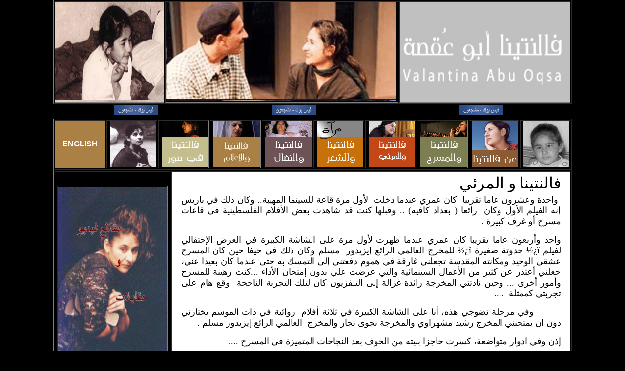

--- FILE ---
content_type: text/html
request_url: http://valantina.org/v&visual.htm
body_size: 2985
content:
<html>

<head>
<script language="JavaScript"> <!--
// No rightclick script v.2.5
// (c) 1998 barts1000
// barts1000@aol.com
// Don't delete this header!

var message="Sorry, that function is disabled."; // Message for the alert box

// Don't edit below!

function click(e) {
if (document.all) {
if (event.button == 2) {
alert(message);
return false;
}
}
if (document.layers) {
if (e.which == 3) {
alert(message);
return false;
}
}
}
if (document.layers) {
document.captureEvents(Event.MOUSEDOWN);
}
document.onmousedown=click;
// --> </script>

<meta http-equiv="Content-Language" content="en-us">
<meta http-equiv="Content-Type" content="text/html; charset=windows-1252">
<title>Valantina Abu Oqsa : : &#1601;&#1575;&#1604;&#1606;&#1578;&#1610;&#1606;&#1575; &#1571;&#1576;&#1608; &#1593;&#1615;&#1602;&#1589;&#1577;</title>
</head>

<body topmargin="5" leftmargin="5" rightmargin="5" bottommargin="5" marginwidth="0" marginheight="0" scroll=yes bgcolor="#000000">

<div align="center">


<table border="1" width="1062" dir="rtl">
	<tr>
		<td height="100%" colspan="3" bgcolor="#C0C0C0" width="346">
		<p align="center">
		<a href="../index.htm">
		<img border="0" src="main-bottoms/valantina.jpg" width="346" height="200"></a></td>
		<td width="475" height="200">
<img src="main-bottoms/gifimages.gif" alt="" />
				</td>
		<td width="241" background="main-bottoms/valantina-up.jpg" width="31%">&nbsp;</td>
	</tr>
</table>


<table border="0" width="1062">
	<tr>
		<td height="25" width="354" bgcolor="#000000">
		<p align="center">
		<marquee onmouseover="this.setAttribute('scrollamount', 0, 0);" onmouseout="this.setAttribute('scrollamount', 6, 0);"style="font-family: Arial; color: #ED880C; direction:ltr" width="100%" bgcolor="#000000"><a href="http://www.facebook.com/pages/Valantina-Abu-Oqsa-Fans/125558170832485"> <img border="0" src="main-bottoms/facebook1.jpg" width="90" height="20">&nbsp; </a></marquee></td>
		<td height="25" width="354" bgcolor="#000000">
		<p align="center">
		<marquee onmouseover="this.setAttribute('scrollamount', 0, 0);" onmouseout="this.setAttribute('scrollamount', 6, 0);"style="font-family: Arial; color: #ED880C; direction:ltr" width="100%" bgcolor="#000000" scrolldelay="75"><a href="http://www.facebook.com/pages/Valantina-Abu-Oqsa-Fans/125558170832485"> <img border="0" src="main-bottoms/facebook1.jpg" width="90" height="20">&nbsp; </a></marquee></td>
		<td height="25" width="354" bgcolor="#000000">
		<p align="center">
		<marquee onmouseover="this.setAttribute('scrollamount', 0, 0);" onmouseout="this.setAttribute('scrollamount', 6, 0);"style="font-family: Arial; color: #ED880C; direction:ltr" width="100%" bgcolor="#000000"><a href="http://www.facebook.com/pages/Valantina-Abu-Oqsa-Fans/125558170832485"> <img border="0" src="main-bottoms/facebook1.jpg" width="90" height="20">&nbsp; </a></marquee></td>
	</tr>
</table>
<table border="1" width="1062" dir="rtl">
	<tr width="95" height="95">
		<td width="95" height="95"><img border="0" src="main-bottoms/V1.jpg" width="95" height="95"></td>
		<td width="95" height="95"><a target="_self" href="about-val.htm"><img border="0" src="main-bottoms/link1.jpg" width="95" height="95"></a></td>
		<td width="95" height="95"><a target="_self" href="v&masrah.htm"><img border="0" src="main-bottoms/links2.jpg" width="95" height="95"></a></td>
		<td width="95" height="95"><a target="_self" href="v&visual.htm"><img border="0" src="main-bottoms/links3.jpg" width="95" height="95"></a></td>
		<td width="95" height="95"><a target="_self" href="v&poetry.htm"><img border="0" src="main-bottoms/links4.jpg" width="95" height="95"></a></td>
		<td width="95" height="95"><a target="_self" href="v&nidal.htm"><img border="0" src="main-bottoms/links5.jpg" width="95" height="95"></a></td>
		<td width="95" height="95"><a target="_self" href="v&arabic-press.htm"><img border="0" src="main-bottoms/links6.jpg" width="95" height="95"></a></td>
		<td width="95" height="95"><a target="_self" href="v&Gallary.htm"><img border="0" src="main-bottoms/links7.jpg" width="95" height="95"></a></td>
		<td width="95" height="95"><img border="0" src="main-bottoms/links8.jpg" width="95" height="95"></td>
		<td width="95" height="95" bgcolor="#AA8044" align="center" >
		<font face="Arial" color="#FFFFFF"><a href="ENGLISH/english.htm">
		<span style="text-decoration: none; font-weight: 700">
		<font color="#FFFFFF">ENGLISH</font></span></a></font></td>
		
	</tr>
</table>
<table border="1" width="1062" dir="rtl">
	<tr>
		<td bgcolor=#FFFFFF height="365"  width="823">
		<p align="center">
		<table bgcolor=#FFFFFF border="0" width="784" height="100%">
		<tr>
			<td align="justify" valign="top" height="38">
			<p class="MsoNormal" dir="RTL" style="text-align: justify">
			<span lang="ar-sa"><font size="6">&#1601;&#1575;&#1604;&#1606;&#1578;&#1610;&#1606;&#1575; &#1608; &#1575;&#1604;&#1605;&#1585;&#1574;&#1610;</font></span></td>
		</tr>
		<tr>
			<td align="justify" valign="top" height="272">
			<p class="MsoNormal" dir="RTL" style="text-align:justify">
			<font size="4">&nbsp;&#1608;&#1575;&#1581;&#1583;&#1577; &#1608;&#1593;&#1588;&#1585;&#1608;&#1606; &#1593;&#1575;&#1605;&#1575; &#1578;&#1602;&#1585;&#1610;&#1576;&#1575;&nbsp; &#1603;&#1575;&#1606; &#1593;&#1605;&#1585;&#1610; &#1593;&#1606;&#1583;&#1605;&#1575; &#1583;&#1582;&#1604;&#1578;&nbsp; &#1604;&#1571;&#1608;&#1604; &#1605;&#1585;&#1577; &#1602;&#1575;&#1593;&#1577; 
			&#1604;&#1604;&#1587;&#1610;&#1606;&#1605;&#1575; &#1575;&#1604;&#1605;&#1607;&#1610;&#1576;&#1577;.. &#1608;&#1603;&#1575;&#1606; &#1584;&#1604;&#1603; &#1601;&#1610; &#1576;&#1575;&#1585;&#1610;&#1587; &#1573;&#1606;&#1607; &#1575;&#1604;&#1601;&#1610;&#1604;&#1605; &#1575;&#1604;&#1571;&#1608;&#1604; &#1608;&#1603;&#1575;&#1606;&nbsp; &#1585;&#1575;&#1574;&#1593;&#1575; ( 
			&#1576;&#1594;&#1583;&#1575;&#1583; &#1603;&#1575;&#1601;&#1610;&#1607;) ..
			&#1608;&#1602;&#1576;&#1604;&#1607;&#1575; &#1603;&#1606;&#1578; &#1602;&#1583; &#1588;&#1575;&#1607;&#1583;&#1578; &#1576;&#1593;&#1590; &#1575;&#1604;&#1571;&#1601;&#1604;&#1575;&#1605; &#1575;&#1604;&#1601;&#1604;&#1587;&#1591;&#1610;&#1606;&#1610;&#1577; &#1601;&#1610; &#1602;&#1575;&#1593;&#1575;&#1578; &#1605;&#1587;&#1585;&#1581; &#1571;&#1608; &#1594;&#1585;&#1601; 
			&#1603;&#1576;&#1610;&#1585;&#1577; .</font></p>
			<p class="MsoNormal" dir="RTL" style="text-align:justify">
			<font size="4">&#1608;&#1575;&#1581;&#1583; &#1608;&#1571;&#1585;&#1576;&#1593;&#1608;&#1606; &#1593;&#1575;&#1605;&#1575; &#1578;&#1602;&#1585;&#1610;&#1576;&#1575; &#1603;&#1575;&#1606; &#1593;&#1605;&#1585;&#1610; &#1593;&#1606;&#1583;&#1605;&#1575; &#1592;&#1607;&#1585;&#1578; 
			&#1604;&#1571;&#1608;&#1604; &#1605;&#1585;&#1577; &#1593;&#1604;&#1609; &#1575;&#1604;&#1588;&#1575;&#1588;&#1577; &#1575;&#1604;&#1603;&#1576;&#1610;&#1585;&#1577; &#1601;&#1610; 
			&#1575;&#1604;&#1593;&#1585;&#1590; &#1575;&#1604;&#1573;&#1581;&#1578;&#1601;&#1575;&#1604;&#1610; &#1604;&#1601;&#1610;&#1604;&#1605; ï¿½ &#1581;&#1583;&#1608;&#1578;&#1577; &#1589;&#1594;&#1610;&#1585;&#1577; ï¿½ &#1604;&#1604;&#1605;&#1582;&#1585;&#1580; &#1575;&#1604;&#1593;&#1575;&#1604;&#1605;&#1610; &#1575;&#1604;&#1585;&#1575;&#1574;&#1593; &#1573;&#1610;&#1586;&#1610;&#1583;&#1608;&#1585;&nbsp; 
			&#1605;&#1587;&#1604;&#1605; &#1608;&#1603;&#1575;&#1606; &#1584;&#1604;&#1603; &#1601;&#1610; &#1581;&#1610;&#1601;&#1575; &#1581;&#1610;&#1606; &#1603;&#1575;&#1606; &#1575;&#1604;&#1605;&#1587;&#1585;&#1581; &#1593;&#1588;&#1602;&#1610; &#1575;&#1604;&#1608;&#1581;&#1610;&#1583; &#1608;&#1605;&#1603;&#1575;&#1606;&#1578;&#1607; &#1575;&#1604;&#1605;&#1602;&#1583;&#1587;&#1577; 
			&#1578;&#1580;&#1593;&#1604;&#1606;&#1610; &#1594;&#1575;&#1585;&#1602;&#1577; &#1601;&#1610; &#1607;&#1605;&#1608;&#1605; &#1583;&#1601;&#1593;&#1578;&#1606;&#1610; &#1573;&#1604;&#1609; &#1575;&#1604;&#1578;&#1605;&#1587;&#1603; 
			&#1576;&#1607; &#1581;&#1578;&#1609; &#1593;&#1606;&#1583;&#1605;&#1575; &#1603;&#1575;&#1606; &#1576;&#1593;&#1610;&#1583;&#1575; &#1593;&#1606;&#1610;&#1548; 
			&#1580;&#1593;&#1604;&#1606;&#1610; &#1571;&#1593;&#1578;&#1584;&#1585; &#1593;&#1606; &#1603;&#1579;&#1610;&#1585; &#1605;&#1606; &#1575;&#1604;&#1571;&#1593;&#1605;&#1575;&#1604; &#1575;&#1604;&#1587;&#1610;&#1606;&#1605;&#1575;&#1574;&#1610;&#1577; &#1608;&#1575;&#1604;&#1578;&#1610; &#1593;&#1585;&#1590;&#1578; &#1593;&#1604;&#1610; &#1576;&#1583;&#1608;&#1606; &#1573;&#1605;&#1578;&#1581;&#1575;&#1606; 
			&#1575;&#1604;&#1571;&#1583;&#1575;&#1569; ...&#1603;&#1606;&#1578; &#1585;&#1607;&#1610;&#1606;&#1577; &#1604;&#1604;&#1605;&#1587;&#1585;&#1581; &#1608;&#1571;&#1605;&#1608;&#1585; &#1571;&#1582;&#1585;&#1609; ... &#1608;&#1581;&#1610;&#1606; &#1606;&#1575;&#1583;&#1578;&#1606;&#1610; &#1575;&#1604;&#1605;&#1582;&#1585;&#1580;&#1577; &#1585;&#1575;&#1574;&#1583;&#1577; 
			&#1594;&#1586;&#1575;&#1604;&#1577; &#1573;&#1604;&#1609; &#1575;&#1604;&#1578;&#1604;&#1601;&#1586;&#1610;&#1608;&#1606; &#1603;&#1575;&#1606; &#1604;&#1578;&#1604;&#1603; &#1575;&#1604;&#1578;&#1580;&#1585;&#1576;&#1577; &#1575;&#1604;&#1606;&#1575;&#1580;&#1581;&#1577;&nbsp; &#1608;&#1602;&#1593; &#1607;&#1575;&#1605; &#1593;&#1604;&#1609; &#1578;&#1580;&#1585;&#1576;&#1578;&#1610; 
			&#1603;&#1605;&#1605;&#1579;&#1604;&#1577;&nbsp; ....</font></p>
			<p class="MsoNormal" dir="RTL" style="text-align: justify">
			<font size="4">&nbsp;&nbsp;&nbsp;&nbsp;&nbsp;&nbsp;&nbsp;&nbsp;&nbsp;&#1608;&#1601;&#1610; &#1605;&#1585;&#1581;&#1604;&#1577; &#1606;&#1590;&#1608;&#1580;&#1610; &#1607;&#1584;&#1607;&#1548; &#1571;&#1606;&#1575; &#1593;&#1604;&#1609; &#1575;&#1604;&#1588;&#1575;&#1588;&#1577; &#1575;&#1604;&#1603;&#1576;&#1610;&#1585;&#1577; &#1601;&#1610; &#1579;&#1604;&#1575;&#1579;&#1577; &#1571;&#1601;&#1604;&#1575;&#1605;&nbsp; &#1585;&#1608;&#1575;&#1574;&#1610;&#1577; &#1601;&#1610; 
			&#1584;&#1575;&#1578; &#1575;&#1604;&#1605;&#1608;&#1587;&#1605; 
			&#1610;&#1582;&#1578;&#1575;&#1585;&#1606;&#1610; &#1583;&#1608;&#1606; &#1575;&#1606; &#1610;&#1605;&#1578;&#1581;&#1606;&#1606;&#1610; &#1575;&#1604;&#1605;&#1582;&#1585;&#1580; &#1585;&#1588;&#1610;&#1583; &#1605;&#1588;&#1607;&#1585;&#1575;&#1608;&#1610; &#1608;&#1575;&#1604;&#1605;&#1582;&#1585;&#1580;&#1577; &#1606;&#1580;&#1608;&#1609; &#1606;&#1580;&#1575;&#1585; 
			&#1608;&#1575;&#1604;&#1605;&#1582;&#1585;&#1580;&nbsp; &#1575;&#1604;&#1593;&#1575;&#1604;&#1605;&#1610; &#1575;&#1604;&#1585;&#1575;&#1574;&#1593; &#1573;&#1610;&#1586;&#1610;&#1583;&#1608;&#1585; &#1605;&#1587;&#1604;&#1605; .</font></p>
			<p class="MsoNormal" dir="RTL" style="text-align:justify">
			<font size="4">&#1573;&#1584;&#1606; &#1608;&#1601;&#1610; &#1575;&#1583;&#1608;&#1575;&#1585; &#1605;&#1578;&#1608;&#1575;&#1590;&#1593;&#1577;&#1548; &#1603;&#1587;&#1585;&#1578; &#1581;&#1575;&#1580;&#1586;&#1575; &#1576;&#1606;&#1610;&#1578;&#1607; &#1605;&#1606; &#1575;&#1604;&#1582;&#1608;&#1601; &#1576;&#1593;&#1583; &#1575;&#1604;&#1606;&#1580;&#1575;&#1581;&#1575;&#1578; 
			&#1575;&#1604;&#1605;&#1578;&#1605;&#1610;&#1586;&#1577; &#1601;&#1610; &#1575;&#1604;&#1605;&#1587;&#1585;&#1581; ...</font>.</td>
		</tr>
		<tr>
			<td align="left" valign="top" dir="rtl" width="778" height="184">
			<table border="0" width="100%">
				<tr>
					<td width="26">&nbsp;</td>
					<td>
			<p class="MsoNormal" dir="RTL">&nbsp;</td>
					<td width="64">&nbsp;</td>
				</tr>
				<tr>
					<td width="26">
			<img border="0" src="main-bottoms/bull-icon.jpg" width="26" height="26"></td>
					<td style="border-left-width: 1px; border-right-width: 1px; border-top-width: 1px; border-bottom-style: dotted; border-bottom-width: 1px" bordercolor="#C85B2F"><font face="Tahoma">
			<font color="#C85B2F">
			<span lang="AR-SA" style="font-size: 13pt; direction: rtl">&#1605;&#1586;&#1581; &#1601; &#1580;&#1583;</span></font><span style="font-size: 13pt" lang="ar-jo"> 
			.. </span></font>
			<span lang="AR-SA" dir="rtl" style="font-family: Tahoma">
			<font size="2">&#1605;&#1587;&#1604;&#1587;&#1604; &#1601;&#1604;&#1587;&#1591;&#1610;&#1606;&#1610;</font></span></td>
					<td width="64"><a target="_top" href="cinema/mfj.htm">
					<img border="0" src="main-bottoms/LINK-MOR-c.jpg" width="64" height="31"></a></td>
				</tr>
				<tr>
					<td width="26">
			<img border="0" src="main-bottoms/bull-icon.jpg" width="26" height="26"></td>
					<td style="border-left-width: 1px; border-right-width: 1px; border-top-width: 1px; border-bottom-style: dotted; border-bottom-width: 1px" bordercolor="#C85B2F">
			<p class="MsoNormal" dir="RTL"><font face="Tahoma">
			<span lang="AR-SA" style="font-size: 13pt; direction: rtl">
			<font color="#C85B2F">&#1593;&#1610;&#1583; &#1605;&#1610;&#1604;&#1575;&#1583; &#1604;&#1610;&#1604;&#1609;</font> .. </span></font>
			<font size="2">
			<span lang="AR-SA" dir="rtl" style="font-family: Tahoma">&#1601;&#1610;&#1604;&#1605; &#1604;&#1604;&#1605;&#1582;&#1585;&#1580; 
			&#1585;&#1588;&#1610;&#1583; &#1605;&#1588;&#1607;&#1585;&#1575;&#1608;&#1610;</span></font><span lang="AR-SA" dir="rtl" style="font-size: 13pt; font-family: Tahoma">
			</span></td>
					<td width="64"><a target="_top" href="cinema/eml.htm">
					<img border="0" src="main-bottoms/LINK-MOR-c.jpg" width="64" height="31"></a></td>
				</tr>
				<tr>
					<td width="26">
			<img border="0" src="main-bottoms/bull-icon.jpg" width="26" height="26"></td>
					<td style="border-left-width: 1px; border-right-width: 1px; border-top-width: 1px; border-bottom-style: dotted; border-bottom-width: 1px" bordercolor="#C85B2F">
			<p class="MsoNormal" dir="RTL"><font face="Tahoma">
			<span lang="AR-SA" style="font-size: 13pt; direction: rtl">
			<font color="#C85B2F">&#1575;&#1604;&#1605;&#1585; &#1608;&#1575;&#1604;&#1585;&#1605;&#1575;&#1606;</font> .. </span></font>
			<font size="2">
			<span lang="AR-SA" dir="rtl" style="font-family: Tahoma">&#1601;&#1610;&#1604;&#1605; 
			&#1604;&#1604;&#1605;&#1582;&#1585;&#1580;&#1577; &#1606;&#1580;&#1608;&#1609; &#1606;&#1580;&#1575;&#1585;</span></font><span lang="AR-SA" dir="rtl" style="font-size: 13pt; font-family: Tahoma">
			</span></td>
					<td width="64"><a target="_top" href="cinema/mwr.htm">
					<img border="0" src="main-bottoms/LINK-MOR-c.jpg" width="64" height="31"></a></td>
				</tr>
				<tr>
					<td width="26">
			<img border="0" src="main-bottoms/bull-icon.jpg" width="26" height="26"></td>
					<td style="border-left-width: 1px; border-right-width: 1px; border-top-width: 1px; border-bottom-style: dotted; border-bottom-width: 1px" bordercolor="#C85B2F"><font face="Tahoma">
			<span lang="AR-SA" style="font-size: 13pt; direction: rtl">
			<font color="#C85B2F">&#1581;&#1583;&#1608;&#1578;&#1577; &#1589;&#1594;&#1610;&#1585;&#1577;</font> .. </span>
					<font size="2">
			<span lang="AR-SA" style="direction: rtl">
					&#1601;&#1610;&#1604;&#1605;</span></font><span lang="AR-SA" style="font-size: 13pt; direction: rtl">
					</span></font>
			<span lang="AR-SA" dir="rtl" style="font-family: Tahoma">
			<font size="2">&#1604;&#1604;&#1605;&#1582;&#1585;&#1580; &#1573;&#1586;&#1610;&#1583;&#1608;&#1585; &#1605;&#1587;&#1604;&#1605;</font></span><span lang="AR-SA" dir="rtl" style="font-size: 13pt; font-family: Tahoma; color: red">
			</span></td>
					<td width="64"><a target="_top" href="cinema/hs.htm">
					<img border="0" src="main-bottoms/LINK-MOR-c.jpg" width="64" height="31"></a></td>
				</tr>
			</table>
			</td>
		</tr>
		<tr>
			<td align="justify" valign="top">
			&nbsp;</td>
			</table>
		</td>
		<td width="223"  width="31%">
		<table border="1" width="100%" height="517">
		<tr>
			<td height="66"><a href="v&Vedio&Clips.htm"><img border="0" src="main-bottoms/maher.gif" width="223" height="378"></a></td>
		</tr>
		<tr>
			<td>&nbsp;</td>
		</tr>
	</table>
		</td>
	</tr>
</table>
<table border="0" width="1062">
	<tr>
		<td height="25" width="354" bgcolor="#000000">
		<p align="center"><p align="left" dir="ltr">
		<font face="Arial" size="1" color="#FFFFFF">2009 © Copyrights - 
		Valantina Abu Oqsa</font>&nbsp;
		</td>
		
		
	</tr>
</table>
</div>

</body>

</html>